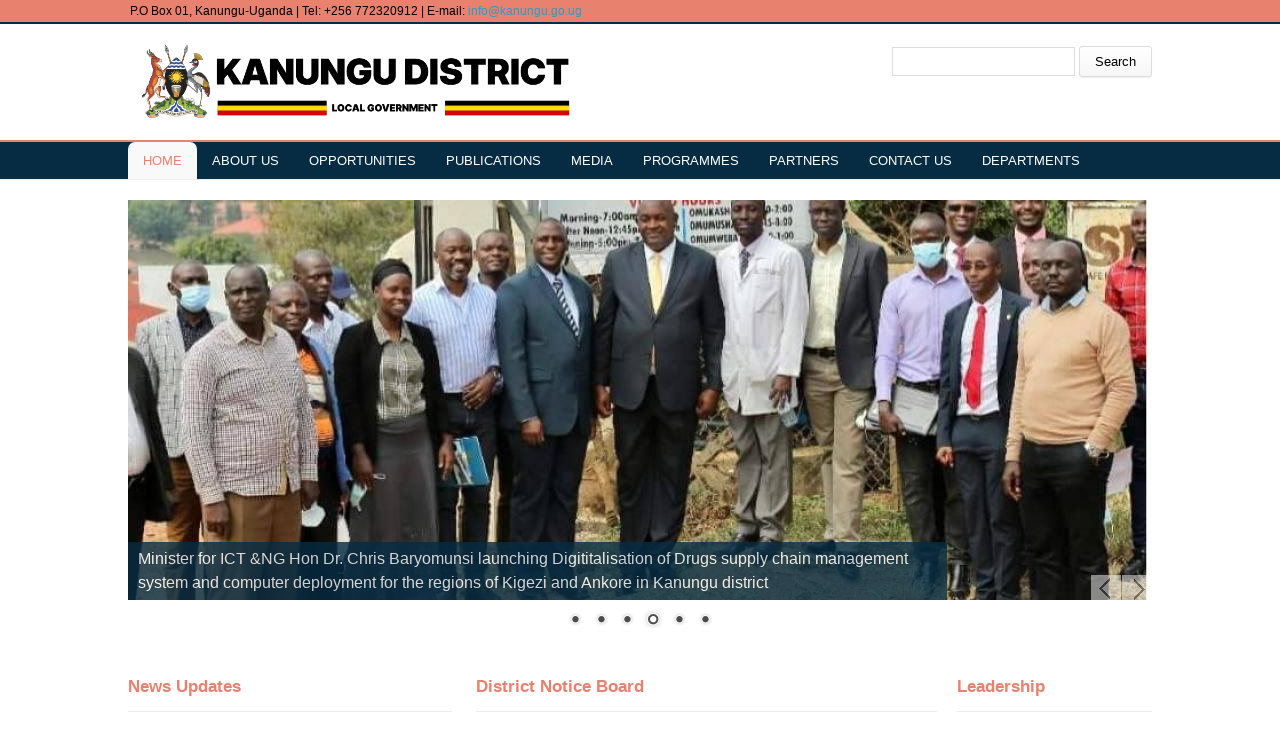

--- FILE ---
content_type: text/html; charset=utf-8
request_url: https://kanungu.go.ug/
body_size: 7381
content:
<!DOCTYPE html>
<head>
<meta charset="utf-8" />
<meta name="Generator" content="Drupal 7 (http://drupal.org)" />
<meta name="viewport" content="width=device-width" />
<link rel="shortcut icon" href="https://kanungu.go.ug/sites/default/files/download%20%281%29_1.png" type="image/png" />
<title>Kanungu District – Local Government</title>
<style type="text/css" media="all">
@import url("https://kanungu.go.ug/modules/system/system.base.css?t7f4bz");
@import url("https://kanungu.go.ug/modules/system/system.menus.css?t7f4bz");
@import url("https://kanungu.go.ug/modules/system/system.messages.css?t7f4bz");
@import url("https://kanungu.go.ug/modules/system/system.theme.css?t7f4bz");
</style>
<style type="text/css" media="all">
@import url("https://kanungu.go.ug/modules/comment/comment.css?t7f4bz");
@import url("https://kanungu.go.ug/modules/field/theme/field.css?t7f4bz");
@import url("https://kanungu.go.ug/modules/node/node.css?t7f4bz");
@import url("https://kanungu.go.ug/modules/search/search.css?t7f4bz");
@import url("https://kanungu.go.ug/modules/user/user.css?t7f4bz");
@import url("https://kanungu.go.ug/sites/all/modules/views/css/views.css?t7f4bz");
</style>
<style type="text/css" media="all">
@import url("https://kanungu.go.ug/sites/all/modules/ctools/css/ctools.css?t7f4bz");
@import url("https://kanungu.go.ug/sites/all/libraries/nivo-slider/themes/default/default.css?t7f4bz");
@import url("https://kanungu.go.ug/sites/all/libraries/nivo-slider/nivo-slider.css?t7f4bz");
</style>
<style type="text/css" media="all">
@import url("https://kanungu.go.ug/sites/all/themes/lgs/css/font-awesome.css?t7f4bz");
@import url("https://kanungu.go.ug/sites/all/themes/lgs/css/style.css?t7f4bz");
@import url("https://kanungu.go.ug/sites/all/themes/lgs/css/media.css?t7f4bz");
</style>
<script type="text/javascript" src="https://kanungu.go.ug/sites/all/modules/jquery_update/replace/jquery/1.12/jquery.min.js?v=1.12.4"></script>
<script type="text/javascript" src="https://kanungu.go.ug/misc/jquery-extend-3.4.0.js?v=1.12.4"></script>
<script type="text/javascript" src="https://kanungu.go.ug/misc/jquery-html-prefilter-3.5.0-backport.js?v=1.12.4"></script>
<script type="text/javascript" src="https://kanungu.go.ug/misc/jquery.once.js?v=1.2"></script>
<script type="text/javascript" src="https://kanungu.go.ug/misc/drupal.js?t7f4bz"></script>
<script type="text/javascript" src="https://kanungu.go.ug/sites/all/modules/jquery_update/js/jquery_browser.js?v=0.0.1"></script>
<script type="text/javascript" src="https://kanungu.go.ug/misc/form-single-submit.js?v=7.102"></script>
<script type="text/javascript" src="https://kanungu.go.ug/sites/all/modules/admin_menu/admin_devel/admin_devel.js?t7f4bz"></script>
<script type="text/javascript" src="https://kanungu.go.ug/sites/all/modules/google_analytics/googleanalytics.js?t7f4bz"></script>
<script type="text/javascript" src="https://www.googletagmanager.com/gtag/js?id=UA-126593509-1"></script>
<script type="text/javascript">
<!--//--><![CDATA[//><!--
window.dataLayer = window.dataLayer || [];function gtag(){dataLayer.push(arguments)};gtag("js", new Date());gtag("set", "developer_id.dMDhkMT", true);gtag("config", "UA-126593509-1", {"groups":"default","anonymize_ip":true});
//--><!]]>
</script>
<script type="text/javascript" src="https://kanungu.go.ug/sites/all/modules/nivo_slider/js/nivo_slider.js?t7f4bz"></script>
<script type="text/javascript" src="https://kanungu.go.ug/sites/all/libraries/nivo-slider/jquery.nivo.slider.pack.js?t7f4bz"></script>
<script type="text/javascript" src="https://kanungu.go.ug/sites/all/themes/lgs/js/custom.js?t7f4bz"></script>
<script type="text/javascript">
<!--//--><![CDATA[//><!--
jQuery.extend(Drupal.settings, {"basePath":"\/","pathPrefix":"","setHasJsCookie":0,"ajaxPageState":{"theme":"medical_zymphonies_theme","theme_token":"ze55rcr4MtVI5QdQjNxV9tZkPW5qPErVk052Gcr_Wgo","js":{"sites\/all\/modules\/jquery_update\/replace\/jquery\/1.12\/jquery.min.js":1,"misc\/jquery-extend-3.4.0.js":1,"misc\/jquery-html-prefilter-3.5.0-backport.js":1,"misc\/jquery.once.js":1,"misc\/drupal.js":1,"sites\/all\/modules\/jquery_update\/js\/jquery_browser.js":1,"misc\/form-single-submit.js":1,"sites\/all\/modules\/admin_menu\/admin_devel\/admin_devel.js":1,"sites\/all\/modules\/google_analytics\/googleanalytics.js":1,"https:\/\/www.googletagmanager.com\/gtag\/js?id=UA-126593509-1":1,"0":1,"sites\/all\/modules\/nivo_slider\/js\/nivo_slider.js":1,"sites\/all\/libraries\/nivo-slider\/jquery.nivo.slider.pack.js":1,"sites\/all\/themes\/lgs\/js\/custom.js":1},"css":{"modules\/system\/system.base.css":1,"modules\/system\/system.menus.css":1,"modules\/system\/system.messages.css":1,"modules\/system\/system.theme.css":1,"modules\/comment\/comment.css":1,"modules\/field\/theme\/field.css":1,"modules\/node\/node.css":1,"modules\/search\/search.css":1,"modules\/user\/user.css":1,"sites\/all\/modules\/views\/css\/views.css":1,"sites\/all\/modules\/ctools\/css\/ctools.css":1,"sites\/all\/libraries\/nivo-slider\/themes\/default\/default.css":1,"sites\/all\/libraries\/nivo-slider\/nivo-slider.css":1,"sites\/all\/themes\/lgs\/css\/font-awesome.css":1,"sites\/all\/themes\/lgs\/css\/style.css":1,"sites\/all\/themes\/lgs\/css\/media.css":1}},"googleanalytics":{"account":["UA-126593509-1"],"trackOutbound":1,"trackMailto":1,"trackDownload":1,"trackDownloadExtensions":"7z|aac|arc|arj|asf|asx|avi|bin|csv|doc(x|m)?|dot(x|m)?|exe|flv|gif|gz|gzip|hqx|jar|jpe?g|js|mp(2|3|4|e?g)|mov(ie)?|msi|msp|pdf|phps|png|ppt(x|m)?|pot(x|m)?|pps(x|m)?|ppam|sld(x|m)?|thmx|qtm?|ra(m|r)?|sea|sit|tar|tgz|torrent|txt|wav|wma|wmv|wpd|xls(x|m|b)?|xlt(x|m)|xlam|xml|z|zip"},"urlIsAjaxTrusted":{"\/":true},"nivo_slider":{"effect":"random","slices":15,"boxCols":8,"boxRows":4,"animSpeed":1000,"pauseTime":3000,"startSlide":0,"directionNav":true,"controlNav":true,"controlNavThumbs":false,"pauseOnHover":true,"manualAdvance":false,"prevText":"Prev","nextText":"Next","randomStart":true}});
//--><!]]>
</script>
<!--[if lt IE 9]><script src="http://html5shiv.googlecode.com/svn/trunk/html5.js"></script><![endif]-->
</head>
<body class="html front not-logged-in two-sidebars page-node">
    
<div class="user-menu-wrapper clearfix">
  <div class="full-wrap">
    <div class="region region-contactno">
  <div id="block-block-1" class="block block-block">

      
  <div class="content">
     <div>P.O Box 01, Kanungu-Uganda | Tel: +256 772320912 | E-mail: <a href="/cdn-cgi/l/email-protection#573e393138173c363922393022793038792230"><span class="__cf_email__" data-cfemail="31585f575e715a505f445f56441f565e1f4456">[email&#160;protected]</span></a></div>
   </div>
  
</div> <!-- /.block -->
</div>
 <!-- /.region -->
      </div>
</div>

<!-- header -->

<div id="header_wrapper">

  <header id="header" class="clearfix">
    <div class="top_left">
              <div id="logo"><a href="/" title="Home"><img src="https://kanungu.go.ug/sites/default/files/Kanungu%20DLG-01.png"/></a></div>
      
      <h1 id="site-title">
        <a href="/" title="Home"></a>
        <div id="site-description"></div>
      </h1>
    </div>

    <div class="top_right"><div class="region region-search">
  <div id="block-search-form" class="block block-search">

      
  <div class="content">
    <form action="/" method="post" id="search-block-form" accept-charset="UTF-8"><div><div class="container-inline">
      <h2 class="element-invisible">Search form</h2>
    <div class="form-item form-type-textfield form-item-search-block-form">
  <label class="element-invisible" for="edit-search-block-form--2">Search </label>
 <input title="Enter the terms you wish to search for." type="text" id="edit-search-block-form--2" name="search_block_form" value="" size="15" maxlength="128" class="form-text" />
</div>
<div class="form-actions form-wrapper" id="edit-actions"><input type="submit" id="edit-submit" name="op" value="Search" class="form-submit" /></div><input type="hidden" name="form_build_id" value="form-g3824eNHgmC6PJpQFU9iviel51mRnhVL1HbfDhlGL4o" />
<input type="hidden" name="form_id" value="search_block_form" />
</div>
</div></form>  </div>
  
</div> <!-- /.block -->
</div>
 <!-- /.region -->
</div>

  </header>

  <div class="menu-wrap">
    <div class="full-wrap clearfix">

      <!-- Social Links -->
            <!-- End Social Links -->

      <nav id="main-menu"  role="navigation">
        <a class="nav-toggle" href="#">Menu</a>
        <div class="menu-navigation-container">
          <ul class="menu"><li class="first leaf"><a href="/" class="active">Home</a></li>
<li class="expanded"><a href="/about-us" title="">About us</a><ul class="menu"><li class="first leaf"><a href="/lg/backgroundhistory">Background/history</a></li>
<li class="leaf"><a href="/lg/district-council">District council</a></li>
<li class="leaf"><a href="/lg/facts-and-figures">Facts and figures</a></li>
<li class="leaf"><a href="/gallery" title="">Gallery</a></li>
<li class="leaf"><a href="/lg/mision-vison-goal-core-values-and-theme">Mission, Vision Goal, Theme and Core Values</a></li>
<li class="last leaf"><a href="/people" title="">political leadership</a></li>
</ul></li>
<li class="expanded"><a href="/opportunities" title="">Opportunities</a><ul class="menu"><li class="first leaf"><a href="/jobs">Jobs</a></li>
<li class="leaf"><a href="/Tourism">Tourism</a></li>
<li class="leaf"><a href="/service">Service to People</a></li>
<li class="leaf"><a href="/bids-and-tenders" title="">Bids and tenders</a></li>
<li class="last leaf"><a href="/business-and-Investments" title="">Business and Investments</a></li>
</ul></li>
<li class="expanded"><a href="/publications" title="">Publications</a><ul class="menu"><li class="first leaf"><a href="/Forms">Forms</a></li>
<li class="leaf"><a href="/Reports">Reports</a></li>
<li class="leaf"><a href="/Statistics">Statistics</a></li>
<li class="last leaf"><a href="/laws" title="">Laws, Regulations, Policies and Guidelines</a></li>
</ul></li>
<li class="expanded"><a href="/news-notices" title="">Media</a><ul class="menu"><li class="first leaf"><a href="/announcement">Announcements</a></li>
<li class="leaf"><a href="/News">News</a></li>
<li class="last leaf"><a href="/events">Upcoming Events</a></li>
</ul></li>
<li class="expanded"><a href="/programmes" title="">Programmes</a><ul class="menu"><li class="first leaf"><a href="/programme/emyooga">Emyoga</a></li>
<li class="leaf"><a href="/programme/parish-development-model-pdm">PDM</a></li>
<li class="leaf"><a href="/programme/special-grant">Special Grant</a></li>
<li class="last leaf"><a href="/programme/youth-livelihood-programme">Youth Livelihood Programme</a></li>
</ul></li>
<li class="collapsed"><a href="/partners">Partners</a></li>
<li class="leaf"><a href="/contact" title="">Contact us</a></li>
<li class="last collapsed"><a href="/departments">Departments</a></li>
</ul>        </div>
        <div class="clear"></div>
      </nav>
      
    </div>
  </div>

</div>

<!-- End Header -->

   

<div id="page-wrap">

      <div class="region region-front-welcome">
  <div id="block-nivo-slider-nivo-slider" class="block block-nivo-slider">

      
  <div class="content">
      <div class="slider-wrapper theme-default">
    <div class="ribbon"></div>
    <div id="slider" class="nivoSlider">
      <img class="slide" id="slide-0" data-thumb="https://kanungu.go.ug/sites/default/files/styles/slider/public/banner/CAO_AND_SOME_hodS.jpg?itok=_RP-hChl" data-transition="" typeof="foaf:Image" src="https://kanungu.go.ug/sites/default/files/styles/slider/public/banner/CAO_AND_SOME_hodS.jpg?itok=_RP-hChl" width="1024" height="400" alt="The CAO, some Heads of Departments and a few Councilors" title="#htmlcaption-0" /><img class="slide" id="slide-1" data-thumb="https://kanungu.go.ug/sites/default/files/styles/slider/public/banner/minisiter-visiting-kanungu-1.jpg?itok=qPYbOIt4" data-transition="" typeof="foaf:Image" src="https://kanungu.go.ug/sites/default/files/styles/slider/public/banner/minisiter-visiting-kanungu-1.jpg?itok=qPYbOIt4" width="1024" height="400" alt="Hon. Matia Kasaija" title="Hon. Matia Kasaija Minister for Finance visiting Kanungu District." /><img class="slide" id="slide-2" data-thumb="https://kanungu.go.ug/sites/default/files/styles/slider/public/banner/councilors.jpg?itok=6KJGPbmE" data-transition="" typeof="foaf:Image" src="https://kanungu.go.ug/sites/default/files/styles/slider/public/banner/councilors.jpg?itok=6KJGPbmE" width="1024" height="400" alt=" New district council 2021-2026 Swearing in" title="New district council 2021-2026 Swearing in Ceremony.
" /><img class="slide" id="slide-3" data-thumb="https://kanungu.go.ug/sites/default/files/styles/slider/public/banner/launching-2.jpg?itok=mxDKUP8M" data-transition="" typeof="foaf:Image" src="https://kanungu.go.ug/sites/default/files/styles/slider/public/banner/launching-2.jpg?itok=mxDKUP8M" width="1024" height="400" alt="Minister for ICT &amp;amp;NG Hon Dr. Chris Baryomunsi launching Digititalisation of Drugs supply chain management system and computer de" title="Minister for ICT &amp;amp;NG Hon Dr. Chris Baryomunsi launching Digititalisation of Drugs supply chain management system and computer deployment for the regions of Kigezi and Ankore in Kanungu district" /><img class="slide" id="slide-4" data-thumb="https://kanungu.go.ug/sites/default/files/styles/slider/public/banner/HAND%20OVER%20CAO.jpg?itok=Yv8PKUv3" data-transition="" typeof="foaf:Image" src="https://kanungu.go.ug/sites/default/files/styles/slider/public/banner/HAND%20OVER%20CAO.jpg?itok=Yv8PKUv3" width="1024" height="400" alt="THE CHIEF ADMINISTARTIVE OFFICER MR TWEHEYO BETEGA DAVID HANDS OVER TOOL OVER POWER TO MR. AWUYE ABDALLAH" title="#htmlcaption-4" /><img class="slide" id="slide-5" data-thumb="https://kanungu.go.ug/sites/default/files/styles/slider/public/banner/WORLD%20CHIPS%20DAY.jpg?itok=Sq-eZkLz" data-transition="" typeof="foaf:Image" src="https://kanungu.go.ug/sites/default/files/styles/slider/public/banner/WORLD%20CHIPS%20DAY.jpg?itok=Sq-eZkLz" width="1024" height="400" alt="Kanungu District hosts World Chimpanzee day" title="#htmlcaption-5" />    </div>
  </div>
      <div id="htmlcaption-0" class="nivo-html-caption"> <p>The CAO, LCV Chairman, RDC, DISO, DPC and DEC members</p>
 </div><div id="htmlcaption-4" class="nivo-html-caption"> <p><span style="font-family: 'book antiqua', palatino; font-size: medium;">The Chief Administartive Officer Mr Tweheyo Betega David handing over tools of power to Mr .Awuye Abdallah</span></p>
 </div><div id="htmlcaption-5" class="nivo-html-caption"> <p><span style="font-family: 'book antiqua', palatino; font-size: medium;"><strong>Kanungu District hosts World Chimpanzee day raising the Profile of Bwindi Chimps</strong></span></p>
 </div>    </div>
  
</div> <!-- /.block -->
</div>
 <!-- /.region -->
  
      
             
     
  <div id="container">
    <div class="container-wrap">
      <div class="content-sidebar-wrap">
        <div id="content">

                      <div id="breadcrumbs">
                          </div>
          
          <section id="post-content" role="main">
                                                                                                <div class="region region-content">
  <div id="block-views-district-notice-board-block-2" class="block block-views">

        <h2 >District Notice Board</h2>
    
  <div class="content">
    <div class="view view-district-notice-board view-id-district_notice_board view-display-id-block_2 view-dom-id-a592b9187b08f5b34cb493cef51f7324">
        
  
  
      <div class="view-content">
        <div class="views-row views-row-1">
      
  <div class="views-field views-field-title">        <h4 class="field-content"><a href="/news/dissemination-assessment-results-2025-kanungu-district">DISSEMINATION OF ASSESSMENT RESULTS FOR 2025 KANUNGU DISTRICT </a></h4>  </div>  
  <div class="views-field views-field-field-date">        <div class="field-content"><div id="d1"><span  property="dc:date" datatype="xsd:dateTime" content="2025-12-17T00:00:00+03:00" class="date-display-single">Wednesday, December 17, 2025</span></div></div>  </div>  </div>
  <div class="views-row views-row-2">
      
  <div class="views-field views-field-title">        <h4 class="field-content"><a href="/news/kanungu-district-council-and-standing-committee-schedule">kanungu District Council And Standing Committee Schedule</a></h4>  </div>  
  <div class="views-field views-field-field-date">        <div class="field-content"><div id="d1"><span  property="dc:date" datatype="xsd:dateTime" content="2024-01-22T00:00:00+03:00" class="date-display-single">Monday, January 22, 2024</span></div></div>  </div>  </div>
  <div class="views-row views-row-3">
      
  <div class="views-field views-field-title">        <h4 class="field-content"><a href="/news/invitation-bids-under-open-domestic-bidding-fy-20242025">INVITATION FOR BIDS UNDER OPEN DOMESTIC BIDDING FY 2024/2025</a></h4>  </div>  
  <div class="views-field views-field-field-date">        <div class="field-content"><div id="d1"><span  property="dc:date" datatype="xsd:dateTime" content="2024-07-18T00:00:00+03:00" class="date-display-single">Thursday, July 18, 2024</span></div></div>  </div>  </div>
    </div>
  
  
  
  
  
  
</div>  </div>
  
</div> <!-- /.block -->
<div id="block-views-opportunities-block-4" class="block block-views">

        <h2 >Job Opportunities</h2>
    
  <div class="content">
    <div class="view view-opportunities view-id-opportunities view-display-id-block_4 view-dom-id-f97496384be067f59d77cac5f3691b18">
        
  
  
      <div class="view-content">
        <div class="views-row views-row-1 views-row-odd views-row-first">
      
  <div class="views-field views-field-title">        <span class="field-content"><a href="/opportunites/no-current-job-opportunities-available">No current job opportunities available</a></span>  </div>  
  <div class="views-field views-field-field-date">        <div class="field-content"><span  property="dc:date" datatype="xsd:dateTime" content="2023-12-08T00:00:00+03:00" class="date-display-single">Friday, December 8, 2023</span></div>  </div>  </div>
  <div class="views-row views-row-2 views-row-even views-row-last">
      
  <div class="views-field views-field-title">        <span class="field-content"><a href="/opportunites/no-recent-job-advert">No recent job advert</a></span>  </div>  
  <div class="views-field views-field-field-date">        <div class="field-content"><span  property="dc:date" datatype="xsd:dateTime" content="2024-01-22T00:00:00+03:00" class="date-display-single">Monday, January 22, 2024</span></div>  </div>  </div>
    </div>
  
  
  
  
  
  
</div>  </div>
  
</div> <!-- /.block -->
<div id="block-views-opportunities-block-5" class="block block-views">

        <h2 >Bids and Tenders</h2>
    
  <div class="content">
    <div class="view view-opportunities view-id-opportunities view-display-id-block_5 view-dom-id-7f9f6d28f7b21a20e87642a93fb39fab">
        
  
  
      <div class="view-content">
        <div class="views-row views-row-1 views-row-odd views-row-first views-row-last">
      
  <div class="views-field views-field-title">        <span class="field-content"><a href="/opportunites/invitation-bids-under-open-domestic-bidding">INVITATION FOR BIDS UNDER OPEN DOMESTIC BIDDING </a></span>  </div>  
  <div class="views-field views-field-field-date">        <div class="field-content"><span  property="dc:date" datatype="xsd:dateTime" content="2024-07-18T00:00:00+03:00" class="date-display-single">Thursday, July 18, 2024</span></div>  </div>  </div>
    </div>
  
  
  
  
  
  
</div>  </div>
  
</div> <!-- /.block -->
</div>
 <!-- /.region -->
          </section>
        </div>
      
                  <aside id="sidebar-first" role="complementary"><div class="region region-sidebar-first">
  <div id="block-views-district-notice-board-block" class="block block-views">

        <h2 >News Updates</h2>
    
  <div class="content">
    <div class="view view-district-notice-board view-id-district_notice_board view-display-id-block view-dom-id-12de58928aad812d86d64915f607f830">
        
  
  
      <div class="view-content">
        <div class="views-row views-row-1">
      
  <div class="views-field views-field-title">        <h4 class="field-content"><a href="/news/uwa-bwindi-mgahinga-conservation-area-celebrates-world-rangers-day">*UWA- Bwindi Mgahinga conservation area Celebrates World Rangers Day on *</a></h4>  </div>  
  <div class="views-field views-field-field-date">        <div class="field-content"><div id="d1"><span  property="dc:date" datatype="xsd:dateTime" content="2024-07-31T00:00:00+03:00" class="date-display-single">Wednesday, July 31, 2024</span></div></div>  </div>  </div>
  <div class="views-row views-row-2">
      
  <div class="views-field views-field-title">        <h4 class="field-content"><a href="/news/kanungu-district-rdc-calls-vigilance-ahead-measles-outbreak">**Kanungu District  RDC Calls for Vigilance Ahead of Measles Outbreak**</a></h4>  </div>  
  <div class="views-field views-field-field-date">        <div class="field-content"><div id="d1"><span  property="dc:date" datatype="xsd:dateTime" content="2024-07-30T00:00:00+03:00" class="date-display-single">Tuesday, July 30, 2024</span></div></div>  </div>  </div>
  <div class="views-row views-row-3">
      
  <div class="views-field views-field-title">        <h4 class="field-content"><a href="/news/kanungu-hosts-world-chimpanzee-day-raising-profile-bwindi-chimps-26th-july-2024">*Kanungu hosts World Chimpanzee Day raising the profile of Bwindi Chimps on 26th July, 2024**</a></h4>  </div>  
  <div class="views-field views-field-field-date">        <div class="field-content"><div id="d1"><span  property="dc:date" datatype="xsd:dateTime" content="2024-07-26T00:00:00+03:00" class="date-display-single">Friday, July 26, 2024</span></div></div>  </div>  </div>
    </div>
  
  
  
  
  
  
</div>  </div>
  
</div> <!-- /.block -->
</div>
 <!-- /.region -->
</aside>
              
        </div>

                  <aside id="sidebar-second" role="complementary"><div class="region region-sidebar-second">
  <div id="block-views-people-block" class="block block-views">

        <h2 >Leadership</h2>
    
  <div class="content">
    <div class="view view-people view-id-people view-display-id-block view-dom-id-ef78162a53e716b5d63246ad83bd887d">
        
  
  
      <div class="view-content">
        <div>
      
  <div class="views-field views-field-nothing">        <span class="field-content"><div class="pack">  
       <div id="y1"><img typeof="foaf:Image" src="https://kanungu.go.ug/sites/default/files/styles/people/public/CAO.jpg?itok=b8Vnb9U3" width="190" height="190" alt="" /></div>
      <div id="y2"><strong><a href="/people/Balisanyuka">AWUYE ABDALLAH</a></strong></div>
      <div id="y3">Chief Administrative Officer</div>
</div></span>  </div>  </div>
  <div>
      
  <div class="views-field views-field-nothing">        <span class="field-content"><div class="pack">  
       <div id="y1"><img typeof="foaf:Image" src="https://kanungu.go.ug/sites/default/files/styles/people/public/CP-1%20%281%29.jpg?itok=C1-bWgwG" width="190" height="190" alt="" /></div>
      <div id="y2"><strong><a href="/content/name">ENG. ARINAITWE SAM KAJOJO DISTRICT CHAIRPERSON KANUNGU DISTRICT</a></strong></div>
      <div id="y3">District Chairperson</div>
</div></span>  </div>  </div>
  <div>
      
  <div class="views-field views-field-nothing">        <span class="field-content"><div class="pack">  
       <div id="y1"><img typeof="foaf:Image" src="https://kanungu.go.ug/sites/default/files/styles/people/public/CEO.png?itok=qNNBNodx" width="190" height="190" alt="" /></div>
      <div id="y2"><strong><a href="/content/mrs-amanyire-ambrose-mwesigye">Mrs. Amanyire Ambrose Mwesigye</a></strong></div>
      <div id="y3">Resident District Commissioner</div>
</div></span>  </div>  </div>
    </div>
  
  
  
  
  
  
</div>  </div>
  
</div> <!-- /.block -->
</div>
 <!-- /.region -->
</aside> 
        
    </div>
  </div>
</div>



  <div id="footer_wrapper" class="footer_block bottom_widget">
     
      <div id="footer-area" class="full-wrap clearfix">
                <div class="column"><div class="region region-bottom-widget-1">
  <div id="block-views-opportunities-block-3" class="block block-views">

        <h2 >Health</h2>
    
  <div class="content">
    <div class="view view-opportunities view-id-opportunities view-display-id-block_3 view-dom-id-2c76153b5ec332257938df9cccb1e41d">
        
  
  
      <div class="view-content">
        <div class="views-row views-row-1">
      
  <div class="views-field views-field-field-image">        <div class="field-content"><img typeof="foaf:Image" src="https://kanungu.go.ug/sites/default/files/styles/showcase/public/kambuga%20hospital.jpg?itok=gG0PK0QF" width="312" height="156" alt="" /></div>  </div>  
  <div class="views-field views-field-title">        <span class="field-content"><a href="/opportunites/status-kambuga-hospital-and-services-offered">Status Kambuga  Hospital and services offered</a></span>  </div>  </div>
    </div>
  
  
  
      
<div class="more-link">
  <a href="/opportunities">
    VIEW ALL  </a>
</div>
  
  
  
</div>  </div>
  
</div> <!-- /.block -->
</div>
 <!-- /.region -->
</div>
                        <div class="column two"><div class="region region-bottom-widget-2">
  <div id="block-views-opportunities-block-2" class="block block-views">

        <h2 >Education</h2>
    
  <div class="content">
    <div class="view view-opportunities view-id-opportunities view-display-id-block_2 view-dom-id-3c1ae4c48d1afe85302a8c18b1590cf7">
        
  
  
      <div class="view-content">
        <div class="views-row views-row-1">
      
  <div class="views-field views-field-field-image">        <div class="field-content"><img typeof="foaf:Image" src="https://kanungu.go.ug/sites/default/files/styles/showcase/public/graduation%20at%20uganda%20nursing%20Bwindi.jpg?itok=INkJeQEJ" width="312" height="156" alt="" /></div>  </div>  
  <div class="views-field views-field-title">        <span class="field-content"><a href="/opportunites/graduation-ceremony-uganda-nursing-bwindi">Graduation ceremony at Uganda Nursing Bwindi</a></span>  </div>  </div>
    </div>
  
  
  
      
<div class="more-link">
  <a href="/opportunities">
    VIEW ALL  </a>
</div>
  
  
  
</div>  </div>
  
</div> <!-- /.block -->
</div>
 <!-- /.region -->
</div>
                        <div class="column"><div class="region region-bottom-widget-3">
  <div id="block-views-opportunities-block-1" class="block block-views">

        <h2 >Come tour and Learn</h2>
    
  <div class="content">
    <div class="view view-opportunities view-id-opportunities view-display-id-block_1 view-dom-id-e092066feda1d38f1afeefbc3ab679d3">
        
  
  
      <div class="view-content">
        <div class="views-row views-row-1">
      
  <div class="views-field views-field-field-image">        <div class="field-content"><img typeof="foaf:Image" src="https://kanungu.go.ug/sites/default/files/styles/showcase/public/Remains-of-the-victims-being-sorted-by-Mortuary-workers-in-2000.jpg?itok=4uIGz5DR" width="312" height="156" alt="" /></div>  </div>  
  <div class="views-field views-field-title">        <span class="field-content"><a href="/opportunites/tourism-status-kanungu">Tourism Status in kanungu</a></span>  </div>  </div>
    </div>
  
  
  
      
<div class="more-link">
  <a href="/opportunities">
    VIEW ALL  </a>
</div>
  
  
  
</div>  </div>
  
</div> <!-- /.block -->
</div>
 <!-- /.region -->
</div>
              </div>
      </div>


<!-- Footer -->

<div id="footer">

   
    <div id="footer-area" class="full-wrap clearfix">
            <div class="column"><div class="region region-footer-first">
  <div id="block-block-2" class="block block-block">

        <h2 >Address</h2>
    
  <div class="content">
     <p><span style="color: #c0c0c0;">Kanungu District – Local Government</span><br /><span style="color: #c0c0c0;">P.O Box 01, Kanungu-Uganda</span><br /><span style="color: #c0c0c0;"> For Government Dues: </span><br /><span style="color: #c0c0c0;">Contact:  </span><span style="color: #c0c0c0;">256 772320912</span><br /><span style="color: #c0c0c0;"> Email: <a href="/cdn-cgi/l/email-protection#452c2b232a052e242b302b22306b222a6b3022"><span class="__cf_email__" data-cfemail="a3cacdc5cce3c8c2cdd6cdc4d68dc4cc8dd6c4">[email&#160;protected]</span></a></span><br /><span style="color: #c0c0c0;"> Website: <a href="http://www.kanungu.go.ug">www.kanungu.go.ug</a></span></p>
<p></p>
   </div>
  
</div> <!-- /.block -->
</div>
 <!-- /.region -->
</div>
                  <div class="column two"><div class="region region-footer-second">
  <div id="block-views-departments-block" class="block block-views">

        <h2 >Departments</h2>
    
  <div class="content">
    <div class="view view-departments view-id-departments view-display-id-block view-dom-id-54b76d3406674a3badffa6fed2a5a358">
        
  
  
      <div class="view-content">
      <div class="item-list">    <ul>          <li class="views-row views-row-1 views-row-odd views-row-first">  
  <div class="views-field views-field-title">        <span class="field-content"><a href="/dept/administration">Administration</a></span>  </div></li>
          <li class="views-row views-row-2 views-row-even">  
  <div class="views-field views-field-title">        <span class="field-content"><a href="/dept/finance">Finance</a></span>  </div></li>
          <li class="views-row views-row-3 views-row-odd">  
  <div class="views-field views-field-title">        <span class="field-content"><a href="/dept/health">Health</a></span>  </div></li>
          <li class="views-row views-row-4 views-row-even views-row-last">  
  <div class="views-field views-field-title">        <span class="field-content"><a href="/dept/education-and-sports">Education and sports</a></span>  </div></li>
      </ul></div>    </div>
  
  
  
      
<div class="more-link">
  <a href="/departments">
    more  </a>
</div>
  
  
  
</div>  </div>
  
</div> <!-- /.block -->
</div>
 <!-- /.region -->
</div>
                  <div class="column"><div class="region region-footer-third">
  <div id="block-views-projects-block" class="block block-views">

        <h2 >Programmes</h2>
    
  <div class="content">
    <div class="view view-projects view-id-projects view-display-id-block view-dom-id-fe4ff788cf63bc7749c02a15681c2a61">
        
  
  
      <div class="view-content">
        <div class="views-row views-row-1 views-row-odd views-row-first">
      
  <div class="views-field views-field-title">        <span class="field-content"><a href="/programme/program-4">program 4</a></span>  </div>  </div>
  <div class="views-row views-row-2 views-row-even">
      
  <div class="views-field views-field-title">        <span class="field-content"><a href="/programme/special-grant">Special Grant</a></span>  </div>  </div>
  <div class="views-row views-row-3 views-row-odd">
      
  <div class="views-field views-field-title">        <span class="field-content"><a href="/programme/youth-livelihood-programme">Youth Livelihood Programme</a></span>  </div>  </div>
  <div class="views-row views-row-4 views-row-even">
      
  <div class="views-field views-field-title">        <span class="field-content"><a href="/programme/emyooga">EMYOOGA</a></span>  </div>  </div>
  <div class="views-row views-row-5 views-row-odd views-row-last">
      
  <div class="views-field views-field-title">        <span class="field-content"><a href="/programme/parish-development-model-pdm">Parish Development model (PDM)</a></span>  </div>  </div>
    </div>
  
  
  
  
  
  
</div>  </div>
  
</div> <!-- /.block -->
</div>
 <!-- /.region -->
</div>
                  <div class="column"><div class="region region-footer-forth">
  <div id="block-views-publications-block" class="block block-views">

        <h2 >Forms &amp; Downloads</h2>
    
  <div class="content">
    <div class="view view-publications view-id-publications view-display-id-block view-dom-id-2401fe2dfd438f6cdb295f6d28c4edd1">
        
  
  
      <div class="view-content">
        <div class="views-row views-row-1 views-row-odd views-row-first">
      
  <div class="views-field views-field-title">        <span class="field-content"><a href="/publications/click-view-download-all-reports-ad-publications-kanungu-district-local-government">Click to view/ download all reports ad publications by Kanungu District Local Government</a></span>  </div>  </div>
  <div class="views-row views-row-2 views-row-even">
      
  <div class="views-field views-field-title">        <span class="field-content"><a href="/publications/click-download-kanungu-district-statistics">Click to download kanungu District Statistics</a></span>  </div>  </div>
  <div class="views-row views-row-3 views-row-odd views-row-last">
      
  <div class="views-field views-field-title">        <span class="field-content"><a href="/publications/laws-regulations-and-policies">Laws, Regulations and policies</a></span>  </div>  </div>
    </div>
  
  
  
  
  
  
</div>  </div>
  
</div> <!-- /.block -->
</div>
 <!-- /.region -->
</div>
          </div>
  
  <div class="footer_credit">
      
    <div id="copyright" class="full-wrap clearfix">
      <p class="copyright">Copyright &copy; 2026,Kanungu DLG </p> 
      <p class="credits"> With Support from <a href="http://www.nita.go.ug">NITA-U</a></p>
    </div>
  </div>

</div>

<!-- End Footer -->  <script data-cfasync="false" src="/cdn-cgi/scripts/5c5dd728/cloudflare-static/email-decode.min.js"></script><script defer src="https://static.cloudflareinsights.com/beacon.min.js/vcd15cbe7772f49c399c6a5babf22c1241717689176015" integrity="sha512-ZpsOmlRQV6y907TI0dKBHq9Md29nnaEIPlkf84rnaERnq6zvWvPUqr2ft8M1aS28oN72PdrCzSjY4U6VaAw1EQ==" data-cf-beacon='{"version":"2024.11.0","token":"27b9765189214b2a8447e6d9ec78d458","r":1,"server_timing":{"name":{"cfCacheStatus":true,"cfEdge":true,"cfExtPri":true,"cfL4":true,"cfOrigin":true,"cfSpeedBrain":true},"location_startswith":null}}' crossorigin="anonymous"></script>
</body>
</html>